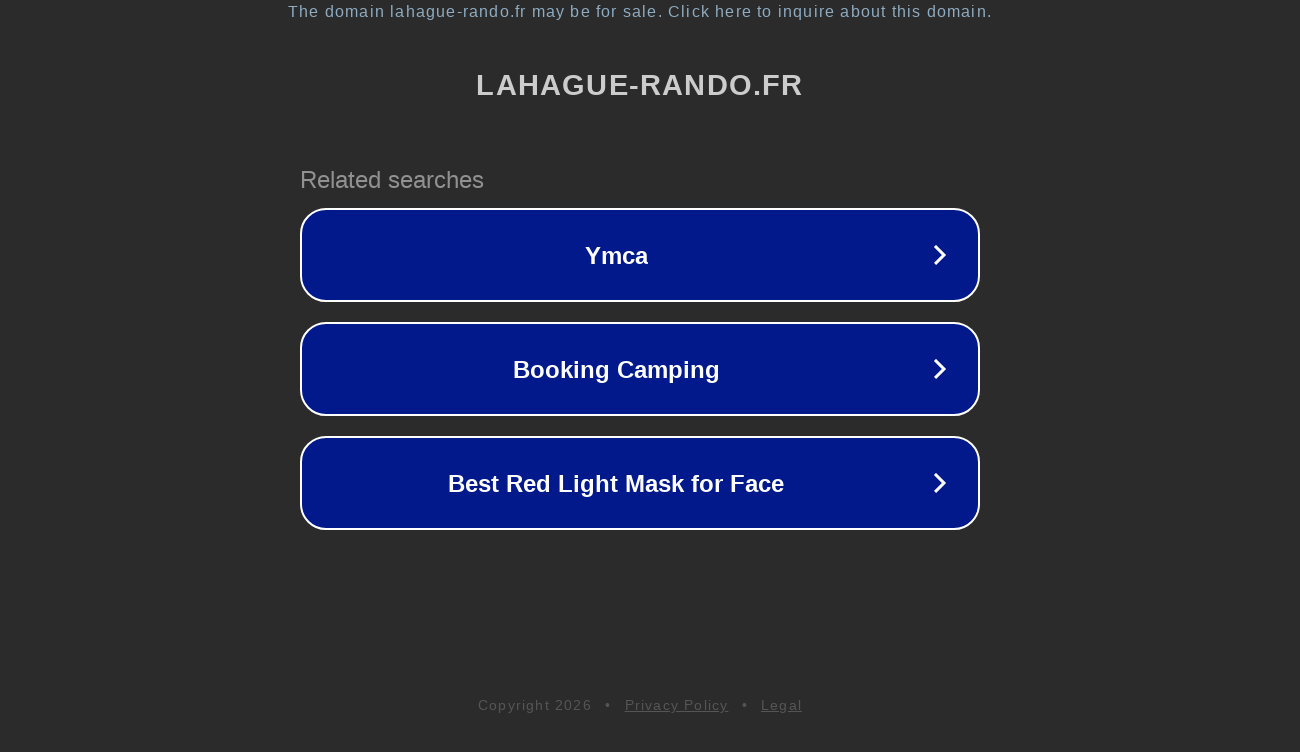

--- FILE ---
content_type: text/html; charset=utf-8
request_url: https://lahague-rando.fr/
body_size: 1054
content:
<!doctype html>
<html data-adblockkey="MFwwDQYJKoZIhvcNAQEBBQADSwAwSAJBANDrp2lz7AOmADaN8tA50LsWcjLFyQFcb/P2Txc58oYOeILb3vBw7J6f4pamkAQVSQuqYsKx3YzdUHCvbVZvFUsCAwEAAQ==_ftKaLcs3hgNikI6DrXvshQuZNMLkliIVXrlD5YbSd68/RnMu5qymPW7iPVzVv4FGlTMdFtAweUcDJbaEDLlfzg==" lang="en" style="background: #2B2B2B;">
<head>
    <meta charset="utf-8">
    <meta name="viewport" content="width=device-width, initial-scale=1">
    <link rel="icon" href="[data-uri]">
    <link rel="preconnect" href="https://www.google.com" crossorigin>
</head>
<body>
<div id="target" style="opacity: 0"></div>
<script>window.park = "[base64]";</script>
<script src="/boWHDiCss.js"></script>
</body>
</html>
